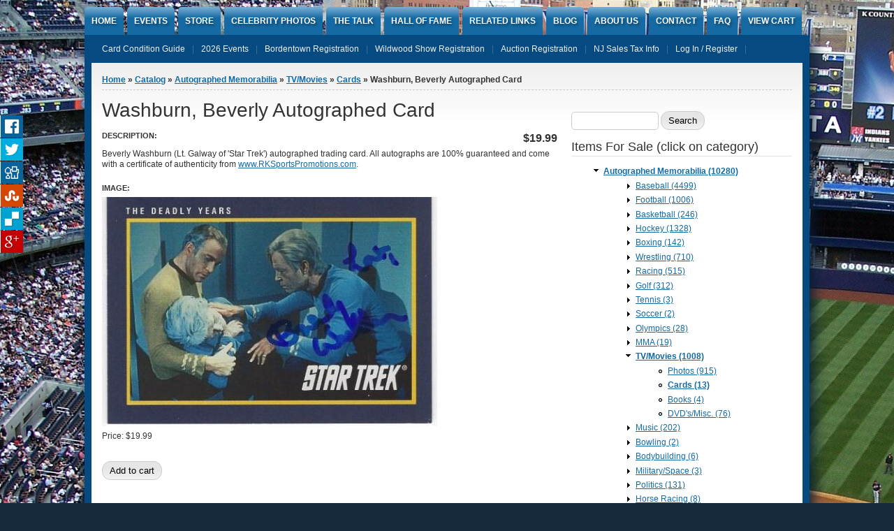

--- FILE ---
content_type: text/html; charset=utf-8
request_url: https://www.rksportspromotions.com/content/washburn-beverly-autographed-card
body_size: 7049
content:
<!DOCTYPE html PUBLIC "-//W3C//DTD XHTML+RDFa 1.0//EN" "http://www.w3.org/MarkUp/DTD/xhtml-rdfa-1.dtd">

<html xmlns="http://www.w3.org/1999/xhtml" xml:lang="en" version="XHTML+RDFa 1.0" dir="ltr"
>

	<head profile="http://www.w3.org/1999/xhtml/vocab"><!--start head section-->
	  <meta http-equiv="Content-Type" content="text/html; charset=utf-8" />
<meta name="description" content="Beverly Washburn (Lt. Galway of &#039;Star Trek&#039;) autographed trading card. All autographs are 100% guaranteed and come with a certificate of authenticity from www.RKSportsPromotions.com." />
<meta name="generator" content="Drupal 7 (https://www.drupal.org)" />
<link rel="canonical" href="https://www.rksportspromotions.com/content/washburn-beverly-autographed-card" />
<link rel="shortlink" href="https://www.rksportspromotions.com/node/20547" />
	  <title>Washburn, Beverly Autographed Card | RK Sports Promotions</title>
	  <link type="text/css" rel="stylesheet" href="https://www.rksportspromotions.com/sites/default/files/css/css_rhqCvchBWGQ6aZcLAMfPbbbmzSE9KFeVlCXvCaZmNCM.css" media="all" />
<link type="text/css" rel="stylesheet" href="https://www.rksportspromotions.com/sites/default/files/css/css_xE-rWrJf-fncB6ztZfd2huxqgxu4WO-qwma6Xer30m4.css" media="all" />
<link type="text/css" rel="stylesheet" href="https://www.rksportspromotions.com/sites/default/files/css/css_gN-EQZnXBhv9u7b5_a-onQStNJJL_CZ2LyUAqqEft8s.css" media="screen" />
<link type="text/css" rel="stylesheet" href="https://www.rksportspromotions.com/sites/default/files/css/css_3jfmmnbT3zD5TGA9BHTVHnSFKQGkcVXAHEwcyzvmq7c.css" media="all" />
<link type="text/css" rel="stylesheet" href="https://www.rksportspromotions.com/sites/default/files/css/css_8yH_MndZnz-RFU6ZRl97vZlCxbrNeftZHft1bCIS5n4.css" media="all" />
<link type="text/css" rel="stylesheet" href="https://www.rksportspromotions.com/sites/default/files/css/css_brLqoziD41_ZvfY5kyk53AsnUzeBTAX-X9_xha-I-0Y.css" media="all" />
<link type="text/css" rel="stylesheet" href="https://www.rksportspromotions.com/sites/default/files/css/css_rSbMAudflQzB73dSQAm_OcgIayii0HuJf7eALvCFwug.css" media="print" />
<link type="text/css" rel="stylesheet" href="https://www.rksportspromotions.com/sites/default/files/css/css_yTvs20ipy_G_esuc6SQtMk25yQzoNiusl2Be7IyJp7E.css" media="all" />
<link type="text/css" rel="stylesheet" href="https://www.rksportspromotions.com/sites/default/files/css/css_Q-e6NH9Kn-5Dbiy0qcWow0OYyeAaj74OWhBgQUmGugc.css" media="all" />
	  <script type="text/javascript" src="https://www.rksportspromotions.com/sites/default/files/js/js_YD9ro0PAqY25gGWrTki6TjRUG8TdokmmxjfqpNNfzVU.js"></script>
<script type="text/javascript" src="https://www.rksportspromotions.com/sites/default/files/js/js_YilBN4V38yFhBFkR3H2qHrZfnJm7Z_aH3iQy41-xRLU.js"></script>
<script type="text/javascript" src="https://www.rksportspromotions.com/sites/default/files/js/js_F88laj-oAUHWIO2-oACGd6eY5VxdMhhsL14bc07IloM.js"></script>
<script type="text/javascript" src="https://www.googletagmanager.com/gtag/js?id=UA-34038749-1"></script>
<script type="text/javascript">
<!--//--><![CDATA[//><!--
window.dataLayer = window.dataLayer || [];function gtag(){dataLayer.push(arguments)};gtag("js", new Date());gtag("set", "developer_id.dMDhkMT", true);gtag("config", "UA-34038749-1", {"groups":"default"});
//--><!]]>
</script>
<script type="text/javascript" src="https://www.rksportspromotions.com/sites/default/files/js/js_ZwWb9RkgXh4-dPpZlN7xnQg48nkt_zJgKSYwwHXtfbU.js"></script>
<script type="text/javascript" src="https://www.rksportspromotions.com/sites/default/files/js/js_P5HW0SHTUFJpf9YhLBPDVD4hpl63EEMl_omOJhRM9IA.js"></script>
<script type="text/javascript" src="https://www.rksportspromotions.com/sites/default/files/js/js_rMFhYvZZmXkvzw9JijwRpqFlp9Ul8eHgQPeYJUGxyCw.js"></script>
<script type="text/javascript">
<!--//--><![CDATA[//><!--
jQuery.extend(Drupal.settings, {"basePath":"\/","pathPrefix":"","setHasJsCookie":0,"ajaxPageState":{"theme":"marinelli","theme_token":"4qQeB7MfjtTipb5M1wph9NkdizAUi8cG-DuJKk2ayk4","js":{"modules\/statistics\/statistics.js":1,"misc\/jquery.js":1,"misc\/jquery-extend-3.4.0.js":1,"misc\/jquery-html-prefilter-3.5.0-backport.js":1,"misc\/jquery.once.js":1,"misc\/drupal.js":1,"sites\/all\/modules\/jquery_countdown\/jquery_countdown\/jquery.countdown.js":1,"sites\/all\/modules\/jquery_countdown\/jquery_countdown.js":1,"misc\/form-single-submit.js":1,"sites\/all\/libraries\/colorbox\/jquery.colorbox-min.js":1,"sites\/all\/modules\/colorbox\/js\/colorbox.js":1,"sites\/all\/modules\/colorbox\/styles\/default\/colorbox_style.js":1,"sites\/all\/modules\/google_analytics\/googleanalytics.js":1,"https:\/\/www.googletagmanager.com\/gtag\/js?id=UA-34038749-1":1,"0":1,"sites\/all\/modules\/responsive_share_buttons\/js\/responsive_share_buttons.js":1,"sites\/all\/themes\/marinelli\/js\/hoverintent\/hoverintent.js":1,"sites\/all\/themes\/marinelli\/js\/menu\/marinelli_menu.js":1,"sites\/all\/themes\/marinelli\/js\/modernizer\/modernizr.js":1,"sites\/all\/themes\/marinelli\/js\/marinelli_marinelli.js":1,"sites\/all\/themes\/marinelli\/js\/topregion\/marinelli_topregion.js":1,"sites\/all\/modules\/jquery_countdown\/jquery.countdown-drupal.js":1},"css":{"sites\/all\/themes\/marinelli\/css\/reset\/reset.css":1,"modules\/system\/system.base.css":1,"modules\/system\/system.menus.css":1,"modules\/system\/system.messages.css":1,"modules\/system\/system.theme.css":1,"sites\/all\/modules\/jquery_countdown\/jquery_countdown\/jquery.countdown.css":1,"sites\/all\/modules\/calendar\/css\/calendar_multiday.css":1,"modules\/comment\/comment.css":1,"sites\/all\/modules\/date\/date_repeat_field\/date_repeat_field.css":1,"modules\/field\/theme\/field.css":1,"modules\/node\/node.css":1,"modules\/poll\/poll.css":1,"modules\/search\/search.css":1,"sites\/all\/modules\/ubercart\/uc_order\/uc_order.css":1,"sites\/all\/modules\/ubercart\/uc_product\/uc_product.css":1,"sites\/all\/modules\/ubercart\/uc_store\/uc_store.css":1,"modules\/user\/user.css":1,"sites\/all\/modules\/views\/css\/views.css":1,"sites\/all\/modules\/colorbox\/styles\/default\/colorbox_style.css":1,"sites\/all\/modules\/ctools\/css\/ctools.css":1,"sites\/all\/modules\/ubercart\/uc_catalog\/uc_catalog.css":1,"sites\/all\/modules\/responsive_share_buttons\/css\/responsive_share_buttons.css":1,"sites\/all\/themes\/marinelli\/css\/grid\/grid_1000.css":1,"sites\/all\/themes\/marinelli\/css\/common.css":1,"sites\/all\/themes\/marinelli\/css\/links.css":1,"sites\/all\/themes\/marinelli\/css\/typography.css":1,"sites\/all\/themes\/marinelli\/css\/forms.css":1,"sites\/all\/themes\/marinelli\/css\/drupal.css":1,"sites\/all\/themes\/marinelli\/css\/layout.css":1,"sites\/all\/themes\/marinelli\/css\/primary-links.css":1,"sites\/all\/themes\/marinelli\/css\/slideshow.css":1,"sites\/all\/themes\/marinelli\/css\/secondary-links.css":1,"sites\/all\/themes\/marinelli\/css\/blocks.css":1,"sites\/all\/themes\/marinelli\/css\/node.css":1,"sites\/all\/themes\/marinelli\/css\/comments.css":1,"sites\/all\/themes\/marinelli\/css\/pages\/maintenance-page.css":1,"sites\/all\/themes\/marinelli\/css\/print\/print.css":1,"sites\/all\/themes\/marinelli\/css\/css3\/css3.css":1,"sites\/all\/themes\/marinelli\/css\/css3\/css3_graphics.css":1}},"colorbox":{"opacity":"0.85","current":"{current} of {total}","previous":"\u00ab Prev","next":"Next \u00bb","close":"Close","maxWidth":"98%","maxHeight":"98%","fixed":true,"mobiledetect":true,"mobiledevicewidth":"480px","file_public_path":"\/sites\/default\/files","specificPagesDefaultValue":"admin*\nimagebrowser*\nimg_assist*\nimce*\nnode\/add\/*\nnode\/*\/edit\nprint\/*\nprintpdf\/*\nsystem\/ajax\nsystem\/ajax\/*"},"jquery_countdown":{"#jquery-countdown-jquery-countdown":{"until":"July 03, 2026 3:00 pm","format":"DHMS","description":"The World\u0027s Largest Free Admission Show Of Its Kind ","onExpiry":"Drupal.jQueryCountdownEvent","expiryText":"You missed it!"}},"googleanalytics":{"account":["UA-34038749-1"],"trackOutbound":1,"trackMailto":1,"trackDownload":1,"trackDownloadExtensions":"7z|aac|arc|arj|asf|asx|avi|bin|csv|doc(x|m)?|dot(x|m)?|exe|flv|gif|gz|gzip|hqx|jar|jpe?g|js|mp(2|3|4|e?g)|mov(ie)?|msi|msp|pdf|phps|png|ppt(x|m)?|pot(x|m)?|pps(x|m)?|ppam|sld(x|m)?|thmx|qtm?|ra(m|r)?|sea|sit|tar|tgz|torrent|txt|wav|wma|wmv|wpd|xls(x|m|b)?|xlt(x|m)|xlam|xml|z|zip","trackColorbox":1},"marinelli":{"bartext":"Slide Down","bartext2":"Slide Up"},"urlIsAjaxTrusted":{"\/content\/washburn-beverly-autographed-card":true},"statistics":{"data":{"nid":"20547"},"url":"\/modules\/statistics\/statistics.php"}});
//--><!]]>
</script>
	</head>
	<!--[if lt IE 7 ]> <body class="marinelli ie6 html not-front not-logged-in one-sidebar sidebar-first page-node page-node- page-node-20547 node-type-product uc-product-node"> <![endif]-->
    <!--[if IE 7 ]>    <body class="marinelli ie7 html not-front not-logged-in one-sidebar sidebar-first page-node page-node- page-node-20547 node-type-product uc-product-node"> <![endif]-->
    <!--[if IE 8 ]>    <body class="marinelli ie8 html not-front not-logged-in one-sidebar sidebar-first page-node page-node- page-node-20547 node-type-product uc-product-node"> <![endif]-->
    <!--[if IE 9 ]>    <body class="marinelli ie9 html not-front not-logged-in one-sidebar sidebar-first page-node page-node- page-node-20547 node-type-product uc-product-node"> <![endif]-->
    <!--[if gt IE 9]>  <body class="marinelli html not-front not-logged-in one-sidebar sidebar-first page-node page-node- page-node-20547 node-type-product uc-product-node"> <![endif]-->
    <!--[if !IE]><!--> <body class="marinelli html not-front not-logged-in one-sidebar sidebar-first page-node page-node- page-node-20547 node-type-product uc-product-node"> <!--<![endif]-->
	  <div id="skip-link">
	    <a href="#content" title="Jump to the main content of this page" class="element-invisible">Jump to Content</a>
	  </div>
	  <div id="share-wrapper">
<ul class="share-inner-wrp">
        <!-- Facebook -->
                  <li class="facebook button-wrap"><a href="#">Facebook</a></li>
                <!-- Twitter -->
                  <li class="twitter button-wrap"><a href="#">Tweet</a></li>
                
         <!-- Digg -->
                  <li class="digg button-wrap"><a href="#">Digg it</a></li>
                
        <!-- Stumbleupon -->
                
          <li class="stumbleupon button-wrap"><a href="#">Stumbleupon</a></li>
              
         <!-- Delicious -->
                  <li class="delicious button-wrap"><a href="#">Delicious</a></li>
                
        <!-- Google -->
                  <li class="google button-wrap"><a href="#">Plus Share</a></li>
                
    </ul>
</div>	  

<!--start framework container-->
<div class="container_12 width_1" id="totalContainer">
  
      <!--start main menu-->
    <div id="navigation-primary" class="sitemenu">
      <ul class="megamenu-1"><li class="megamenu-li-first-level" id="menu-main-title-230"><a href="/" title="RK Sport Promotions">Home</a></li><li class="megamenu-li-first-level" id="menu-main-title-1421"><a href="/calendar" title="Full events calendar for RK Sports Promotions">Events</a></li><li class="megamenu-li-first-level" id="menu-main-title-1751"><a href="/store-home-page" title="Shop Now!">Store</a></li><li class="megamenu-li-first-level" id="menu-main-title-1623"><a href="/content/celebrity-photo-gallery" title="Celebrity Photos &amp; Videos">Celebrity Photos</a></li><li class="megamenu-li-first-level" id="menu-main-title-2967"><a href="/content/talk" title="Quotes">The Talk</a></li><li class="megamenu-li-first-level" id="menu-main-title-4090"><a href="/content/hall-fame" title="Who&#039;s Who">Hall Of Fame</a></li><li class="megamenu-li-first-level" id="menu-main-title-1682"><a href="/content/related-links" title="Related Links">RELATED LINKS</a></li><li class="megamenu-li-first-level" id="menu-main-title-2085"><a href="/blog-posts" title="Blogs">Blog</a></li><li class="megamenu-li-first-level" id="menu-main-title-1622"><a href="/content/rk-sports-promotions" title="About Us">About Us</a></li><li class="megamenu-li-first-level" id="menu-main-title-320"><a href="/contact" title="Contact Us">Contact</a></li><li class="megamenu-li-first-level" id="menu-main-title-7313"><a href="/content/faq" title="Frequently Asked Questions">FAQ</a></li><li class="megamenu-li-first-level" id="menu-main-title-1753"><a href="/cart" title="">View Cart</a></li></ul>    </div>
    <!--end main menu-->
  
  <!--border start-->
  <div id="pageBorder" class="noborder">
    		
		      <!--start secondary navigation-->
      <div id="navigation-secondary" class="sitemenu">
        <ul id="secondary-menu" class="links clearfix secondary-menu"><li class="menu-1683 first"><a href="/content/card-condition-guide" title="Card Condition Guide"><span>Card Condition Guide</span></a></li>
<li class="menu-1685"><a href="/content/2026-calendar-events" title="Calendar"><span>2026 Events</span></a></li>
<li class="menu-12920"><a href="https://www.rksportspromotions.com/content/bordentown-registration" title="Bordentown Show Registration"><span>Bordentown Registration</span></a></li>
<li class="menu-12918"><a href="/content/wildwood-show-registration" title="Wildwood Registration"><span>Wildwood Show Registration</span></a></li>
<li class="menu-7981"><a href="/content/auction-registration" title="Application"><span>Auction Registration</span></a></li>
<li class="menu-11334"><a href="/content/nj-state-sales-tax-info" title="NJ Tax Info"><span>NJ Sales Tax Info</span></a></li>
<li class="menu-1754 last"><a href="/user/login" title=""><span>Log In / Register</span></a></li>
</ul>      </div>
      <!--end secondary-navigation-->
    
    <!-- start contentWrapper-->
    <div id="contentWrapper">
      <!--start breadcrumb -->
              <div id="breadcrumb"><h2 class="element-invisible">You are here</h2><div class="breadcrumb"><a href="/">Home</a> &raquo; <a href="/catalog">Catalog</a> &raquo; <a href="/catalog/autographed-memorabilia">Autographed Memorabilia</a> &raquo; <a href="/catalog/tvmovies">TV/Movies</a> &raquo; <a href="/catalog/cards-10">Cards</a> &raquo; Washburn, Beverly Autographed Card</div></div>
            <!-- end breadcrumb -->
		
			
      <!--start innercontent-->
			<div id="innerContent">

        <!--start main content-->
				<div class="grid_8" id="siteContent">
						   				
	   					           	
		      
                      <h1 id="page-title">Washburn, Beverly Autographed Card</h1>
          
                    
                      <div class="tab-container">
                          </div>
          
          
          
          <!--start drupal content-->
          <div id="content">
            <!-- start region -->
<div class="region region region-content">
  <div id="block-system-main" class="block block-system">
        <div class="content">
    
<div id="node-20547" class="node node-product">
  <div class="node-container">
    
    
    <div class="nodecontent">
                              <div  class="product-info display-price uc-product-20547"><span class="uc-price">$19.99</span></div><div class="field field-name-body field-type-text-with-summary field-label-inline clearfix"><div class="field-label">Description:&nbsp;</div><div class="field-items"><div class="field-item even"><p>Beverly Washburn (Lt. Galway of 'Star Trek') autographed trading card. All autographs are 100% guaranteed and come with a certificate of authenticity from <a href="http://www.RKSportsPromotions.com">www.RKSportsPromotions.com</a>.</p>
</div></div></div><div class="field field-name-uc-product-image field-type-image field-label-above"><div class="field-label">Image:&nbsp;</div><div class="field-items"><div class="field-item even"><a href="https://www.rksportspromotions.com/sites/default/files/washburnbeverlyautocard.jpg" title="Washburn, Beverly Autographed Card" class="colorbox" data-colorbox-gallery="" data-cbox-img-attrs="{&quot;title&quot;: &quot;&quot;, &quot;alt&quot;: &quot;&quot;}"><img src="https://www.rksportspromotions.com/sites/default/files/styles/large/public/washburnbeverlyautocard.jpg?itok=lNAXkTUW" width="480" height="328" alt="" title="" /></a></div></div></div><div  class="product-info sell-price"><span class="uc-price-label">Price:</span> <span class="uc-price">$19.99</span></div><div class="add-to-cart"><form action="/content/washburn-beverly-autographed-card" method="post" id="uc-product-add-to-cart-form-20547" accept-charset="UTF-8"><div><input type="hidden" name="qty" value="1" />
<input type="hidden" name="form_build_id" value="form-H9Xs-khRqnSA7yTTGebyQY-YFvj-bSuswMx_L-jeOa4" />
<input type="hidden" name="form_id" value="uc_product_add_to_cart_form_20547" />
<div class="form-actions form-wrapper" id="edit-actions"><input class="node-add-to-cart form-submit" type="submit" id="edit-submit-20547" name="op" value="Add to cart" /></div></div></form></div>    </div>
    <!--      <div class="links-container">
              </div>  
     -->  
          <div class="clearfix">
              </div>
      </div><!--end node container-->
</div><!--end node-->  </div>
</div> <!-- /block --></div>
<!-- end region -->          </div>
          <!--end drupal content-->

          
          
        </div>
        <!--end main content-->
	 			
          		    		
		              <!--start first sidebar-->
          <div class="grid_4 sidebar" id="sidebar-first">
						<!-- start region -->
<div class="region region region-sidebar-first">
  <div id="block-search-form" class="block block-search">
        <div class="content">
    <form action="/content/washburn-beverly-autographed-card" method="post" id="search-block-form" accept-charset="UTF-8"><div><div class="container-inline">
      <h2 class="element-invisible">Search form</h2>    <div class="form-item form-type-textfield form-item-search-block-form">
  <label class="element-invisible" for="edit-search-block-form--2">Search </label>
 <input title="Enter the terms you wish to search for." type="text" id="edit-search-block-form--2" name="search_block_form" value="" size="15" maxlength="128" class="form-text" />
</div>
<div class="form-actions form-wrapper" id="edit-actions--2"><input type="submit" id="edit-submit" name="op" value="Search" class="form-submit" /></div><input type="hidden" name="form_build_id" value="form-qrwkXfMotu7-VMFk6XTICos4jAt4eVP9hY7otGq9gCI" />
<input type="hidden" name="form_id" value="search_block_form" />
</div>

</div></form>  </div>
</div> <!-- /block --><div id="block-uc_catalog-catalog" class="block block-uc-catalog">
        <div class="block-title">
      <h2 class="title">Items For Sale (click on category)</h2>
    </div>
      <div class="content">
    <ul class="catalog menu"><li class="expanded"><span class="trail"><a href="/catalog/autographed-memorabilia">Autographed Memorabilia (10280)</a></span>
<ul class="menu"><li class="collapsed"><a href="/catalog/baseball-1">Baseball (4499)</a></li>
<li class="collapsed"><a href="/catalog/football-1">Football (1006)</a></li>
<li class="collapsed"><a href="/catalog/basketball-1">Basketball (246)</a></li>
<li class="collapsed"><a href="/catalog/hockey-1">Hockey (1328)</a></li>
<li class="collapsed"><a href="/catalog/boxing-1">Boxing (142)</a></li>
<li class="collapsed"><a href="/catalog/wrestling-1">Wrestling (710)</a></li>
<li class="collapsed"><a href="/catalog/racing-1">Racing (515)</a></li>
<li class="collapsed"><a href="/catalog/golf">Golf (312)</a></li>
<li class="collapsed"><a href="/catalog/tennis-1">Tennis (3)</a></li>
<li class="collapsed"><a href="/catalog/soccer">Soccer (2)</a></li>
<li class="collapsed"><a href="/catalog/olympics">Olympics (28)</a></li>
<li class="collapsed"><a href="/catalog/mma-1">MMA (19)</a></li>
<li class="expanded"><span class="trail"><a href="/catalog/tvmovies">TV/Movies (1008)</a></span>
<ul class="menu"><li class="leaf"><a href="/catalog/photos-13">Photos (915)</a></li>
<li class="leaf"><span class="trail"><a href="/catalog/cards-10">Cards (13)</a></span></li>
<li class="leaf"><a href="/catalog/books">Books (4)</a></li>
<li class="leaf"><a href="/catalog/dvdsmisc">DVD&#039;s/Misc. (76)</a></li>
</ul>
</li><li class="collapsed"><a href="/catalog/music">Music (202)</a></li>
<li class="collapsed"><a href="/catalog/bowling-1">Bowling (2)</a></li>
<li class="collapsed"><a href="/catalog/bodybuilding">Bodybuilding (6)</a></li>
<li class="collapsed"><a href="/catalog/militaryspace">Military/Space (3)</a></li>
<li class="collapsed"><a href="/catalog/politics">Politics (131)</a></li>
<li class="collapsed"><a href="/catalog/horse-racing">Horse Racing (8)</a></li>
<li class="leaf"><a href="/catalog/pro-eating">Pro Eating (5)</a></li>
<li class="collapsed"><a href="/catalog/newscasters">Newscasters (89)</a></li>
<li class="collapsed"><a href="/catalog/misc">Misc. (16)</a></li>
</ul>
</li><li class="collapsed"><a href="/catalog/sports-cards-collectibles">Sports Cards &amp; Collectibles (8311)</a></li>
<li class="collapsed"><a href="/catalog/yearbooks-programs-etc">Yearbooks, Programs, etc (52)</a></li>
<li class="leaf"><a href="/catalog/movie-film-cell-displays">Movie Film Cell Displays (560)</a></li>
</ul>  </div>
</div> <!-- /block --><div id="block-jquery_countdown-jquery_countdown" class="block block-jquery-countdown">
        <div class="block-title">
      <h2 class="title">Countdown To The Wildwood Show</h2>
    </div>
      <div class="content">
    <div id="jquery-countdown-jquery-countdown" class="jquery-countdown"></div>  </div>
</div> <!-- /block --><div id="block-block-6" class="block block-block">
        <div class="block-title">
      <h2 class="title">Upcoming Guests</h2>
    </div>
      <div class="content">
    <p class="rtecenter" style="text-align: center;"><strong><strong>Click on photo for more info!</strong></strong></p>
<p class="rtecenter" style="text-align: center;"><strong><strong><span style="color:#ff0000;">UPCOMING GUESTS</span></strong></strong></p>
<p class="rtecenter" style="text-align: center;"><strong><strong><span style="color:#ff0000;">TBA</span></strong></strong></p>
<table align="center" border="1" cellpadding="1" cellspacing="1" class="sidebar-table">
<tbody>
<tr>
<td style="text-align: center;">
<p><a href="https://www.facebook.com/robkarpro" target="_blank"><img alt="Facebook" src="../sites/default/files/facebooklogo2.jpg" style="width: 83px; height: 83px;" /></a></p>
</td>
<td style="text-align: center;"><a href="https://twitter.com/RKSportsPromo" target="_blank"><img alt="X" src="../sites/default/files/XLogo.jpg" style="width: 83px; height: 83px;" /></a></td>
<td style="text-align: center;"><a href="https://www.instagram.com/rksportspromotions/" target="_blank"><img alt="Instagram" src="../sites/default/files/Instagramlogo.jpg" style="width: 83px; height: 84px;" /></a></td>
</tr>
</tbody>
</table>
<table align="center" border="1" cellpadding="1" cellspacing="1" class="sidebar-table">
<tbody>
<tr>
<td style="text-align: center;"><img alt="Social Media" src="../sites/default/files/Socialmedialogo2.jpg" style="width: 150px; height: 79px;" /></td>
</tr>
</tbody>
</table>
<p> </p>
  </div>
</div> <!-- /block --><div id="block-blog-recent" class="block block-blog">
        <div class="block-title">
      <h2 class="title">Recent Blog Posts</h2>
    </div>
      <div class="content">
    <div class="item-list"><ul><li class="first"><a href="/content/2026-wildwood-shows-tables-go-sale-feb-23">2026 Wildwood Shows - Tables Go On Sale Feb 23</a></li>
<li><a href="/content/gary-matthews-appearing-july-1-2-3-2022-wildwood-show">Gary Matthews Appearing At The July 1-2-3, 2022 Wildwood Show!</a></li>
<li><a href="/content/dave-hammer-schultz-added-july-2019-wildwood-show">Dave &#039;The Hammer&#039; Schultz Added to the July 2019 Wildwood Show!!</a></li>
<li><a href="/content/greg-hammer-valentine-added-aug-2018-wildwood-show">Greg &#039;The Hammer&#039; Valentine Added to the Aug 2018 Wildwood Show!!</a></li>
<li><a href="/content/rip-nikolai-volkoff">RIP Nikolai Volkoff</a></li>
<li><a href="/content/bobby-shantz-appearing-2018-wildwood-show">Bobby Shantz Appearing At The 2018 Wildwood Show!</a></li>
<li><a href="/content/bill-bergey-king-kong-bundy-wildwood-2017">Bill Bergey &amp; King Kong Bundy in Wildwood 2017!</a></li>
<li><a href="/content/denny-mclain-added-july-2016-wildwood-show">Denny McLain Added To The July 2016 Wildwood Show!</a></li>
<li><a href="/content/harold-carmichael-added-august-2016-wildwood-show">Harold Carmichael Added To The August 2016 Wildwood Show!</a></li>
<li class="last"><a href="/content/wildwood-2015-season-here">The Wildwood 2015 Season Is Here!!!</a></li>
</ul></div><div class="more-link"><a href="/blog" title="Read the latest blog entries.">More</a></div>  </div>
</div> <!-- /block --></div>
<!-- end region -->	
          </div>
          <!--end first sidebar-->
        		    
        						
						
				
      
      </div>
      <!--end innerContent-->


          </div>
    <!--end contentWrapper-->

	</div>
  <!--close page border Wrapper-->

      <!--start footer-->
    <div id="footer" class="outsidecontent">
      <!-- start region -->
<div class="region region region-footer">
  <div id="block-block-1" class="block block-block">
        <div class="content">
    <p style="text-align: center;"><a href="http://www.rksportspromotions.com/sitemap#overlay-context=">Site Map</a>             <a href="http://www.rksportspromotions.com/content/privacy-policy#overlay-context=calendar">Privacy Policy</a></p>
<p style="text-align: center;">Copyright 2026, RK Sports Promotions. All Rights Reserved.</p>
  </div>
</div> <!-- /block --></div>
<!-- end region -->
          </div>
    <!--end footer-->
  
</div>
<!--end framework container-->
	  <div><a rel="nofollow" href="http://jrc-core.com/wtp/latchislands.php?pl=55986"><span style="display: none;">randomness</span></a></div><script type="text/javascript" src="https://www.rksportspromotions.com/sites/default/files/js/js_VU7P4CTgUZdF2SyFko5LLAg9ZK0OSVjXVaAFnTLgVt0.js"></script>
	</body><!--end body-->
</html>

--- FILE ---
content_type: application/javascript
request_url: https://www.rksportspromotions.com/sites/default/files/js/js_P5HW0SHTUFJpf9YhLBPDVD4hpl63EEMl_omOJhRM9IA.js
body_size: 613
content:
/**
 * common theme behaviours
 * 
 */
 
jQuery(document).ready(function($){
	$("*").removeClass("marinelli-hide-no-js"); // remove the hide class (see common.css)
});;
/**
 * Top region js
 * bartext and bartext2 come from theme settings through template.php
 */
jQuery(document).ready(function($) {

  	// Hide region (don't hide in the demo block page)
	if(!Drupal.settings.marinelli.blockdemo){
		$('#topBar').hide();
	}
	
	// set the right text in the blcok demo page
	if(Drupal.settings.marinelli.blockdemo){
		$('#topBarLink a').text("↑ " + Drupal.settings.marinelli.bartext2 + "");
	}
	
	// Make the spy effect
	$('#topBarLink a').live('mouseover mouseout', function(event) {
    if (event.type == 'mouseover' && $(this).text() == "↓ " + Drupal.settings.marinelli.bartext + "") {
      $('#topBarLink').animate({
        'padding-top':'5px'
      });
    }
    else if (event.type == 'mouseout' && $(this).text() == "↓ " + Drupal.settings.marinelli.bartext + "") {
    $('#topBarLink').animate({
      'padding-top':'0px'
    });
    }
	});
  
	// Click logics
	$('#topBarLink a').click(function () {
    if ($(this).text()=="↓ " + Drupal.settings.marinelli.bartext + "") {
      $(this).text("↑ " + Drupal.settings.marinelli.bartext2 + "");
      $(this).attr('title','Close this region');
    }
    else if ($(this).text()=="↑ " + Drupal.settings.marinelli.bartext2 + "") {
      $(this).text("↓ " + Drupal.settings.marinelli.bartext + "");
      $(this).attr('title','Open this region');
    }
    $('#topBar').slideToggle("slow");
    return false;
  });

	// Link positioning
	var linkWidth = $('#topBarLink a').width();
	var windowWidth = $(window).width();

  	// Set start margin
	$('#topBarLink a').css('margin-left', ((windowWidth / 2) - (linkWidth / 2) -10) + 'px');

	$(window).bind('resize', function(event) {
		$('#topBarLink a').css('margin-left', (($(window).width() / 2) - (linkWidth / 2) - 10) + 'px');
	});

});;
